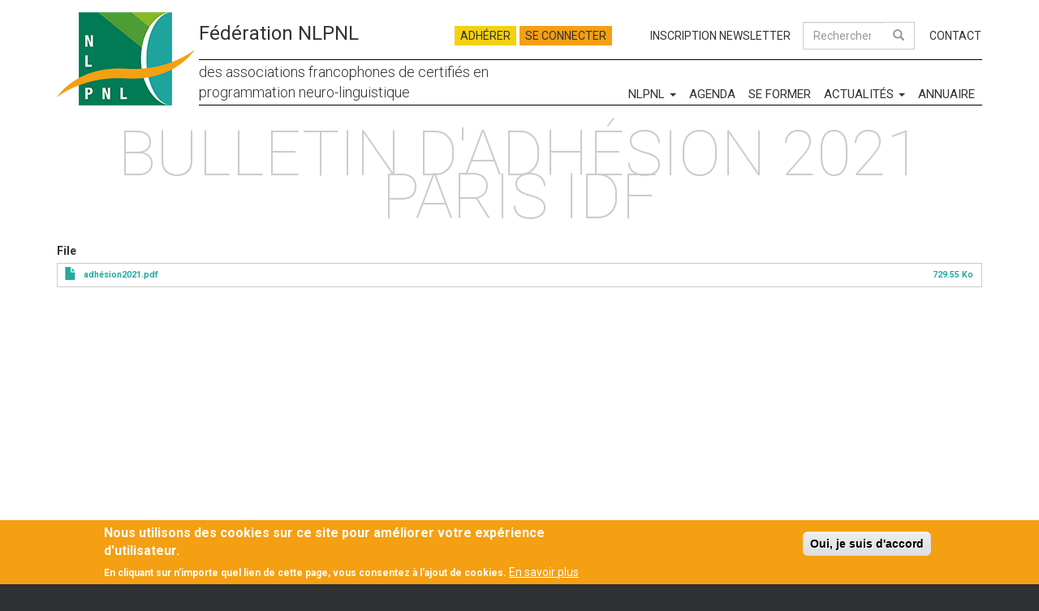

--- FILE ---
content_type: text/html; charset=UTF-8
request_url: https://old.nlpnl.eu/media/100
body_size: 6128
content:
<!DOCTYPE html>
<html  lang="fr" dir="ltr" prefix="content: http://purl.org/rss/1.0/modules/content/  dc: http://purl.org/dc/terms/  foaf: http://xmlns.com/foaf/0.1/  og: http://ogp.me/ns#  rdfs: http://www.w3.org/2000/01/rdf-schema#  schema: http://schema.org/  sioc: http://rdfs.org/sioc/ns#  sioct: http://rdfs.org/sioc/types#  skos: http://www.w3.org/2004/02/skos/core#  xsd: http://www.w3.org/2001/XMLSchema# ">
  <head>
    <meta charset="utf-8" />
<noscript><style>form.antibot * :not(.antibot-message) { display: none !important; }</style>
</noscript><meta name="geo.placename" content="France" />
<meta name="robots" content="index, follow" />
<link rel="canonical" href="https://old.nlpnl.eu/media/100" />
<meta http-equiv="content-language" content="fr-FR" />
<meta name="description" content="La fédération NLPNL est la référence et le garant de la qualité de l&#039;enseignement, des métiers et des applications de la PNL francophone." />
<meta name="news_keywords" content="PNL, Programmation Neuro-Linguistique, sciences humaines, communication, apprentissage, changement, progression, être humain, relation avec soi, relation avec les autres, relation avec le monde," />
<meta name="abstract" content="La Programmation Neuro-Linguistique est une approche pragmatique dans le champ des sciences humaines qui a fait de la communication, de l’apprentissage et du changement les clefs de la progression de l’être humain en relation avec le monde." />
<meta name="keywords" content="PNL, Programmation Neuro-Linguistique, sciences humaines, communication, apprentissage, changement, progression, être humain, relation avec soi, relation avec les autres, relation avec le monde," />
<meta name="referrer" content="origin" />
<script>


!function(f,b,e,v,n,t,s){if(f.fbq)return;n=f.fbq=function(){n.callMethod?
n.callMethod.apply(n,arguments):n.queue.push(arguments)};if(!f._fbq)f._fbq=n;
n.push=n;n.loaded=!0;n.version='2.0';n.queue=[];t=b.createElement(e);t.async=!0;
t.src=v;s=b.getElementsByTagName(e)[0];s.parentNode.insertBefore(t,s)}(window,
document,'script','https://connect.facebook.net/en_US/fbevents.js');



  fbq('init', '406261256654027', [], {
    "agent": "pldrupal-8-8.8.3"
});

  fbq('track', 'PageView', []);
</script>
<noscript>


<img height="1" width="1" alt="fbpx" src="https://www.facebook.com/tr?id=406261256654027&amp;ev=PageView&amp;noscript=1" />


</noscript>
<meta name="Generator" content="Drupal 8 (https://www.drupal.org)" />
<meta name="MobileOptimized" content="width" />
<meta name="HandheldFriendly" content="true" />
<meta name="viewport" content="width=device-width, initial-scale=1.0" />
<style>div#sliding-popup, div#sliding-popup .eu-cookie-withdraw-banner, .eu-cookie-withdraw-tab {background: #f59f12} div#sliding-popup.eu-cookie-withdraw-wrapper { background: transparent; } #sliding-popup h1, #sliding-popup h2, #sliding-popup h3, #sliding-popup p, #sliding-popup label, #sliding-popup div, .eu-cookie-compliance-more-button, .eu-cookie-compliance-secondary-button, .eu-cookie-withdraw-tab { color: #ffffff;} .eu-cookie-withdraw-tab { border-color: #ffffff;}</style>
<link rel="shortcut icon" href="/themes/pnl/favicon.ico" type="image/vnd.microsoft.icon" />

    <title>bulletin d&#039;adhésion 2021 Paris IDF | Fédération NLPNL</title>
    <link rel="stylesheet" media="all" href="/sites/default/files/css/css_E9E3Yq4q1GR-sroZERwxhZmqLfqiACqTXJ9ttqtRQ0Y.css" />
<link rel="stylesheet" media="all" href="https://cdn.jsdelivr.net/npm/bootstrap@3.4.1/dist/css/bootstrap.min.css" />
<link rel="stylesheet" media="all" href="https://cdn.jsdelivr.net/npm/@unicorn-fail/drupal-bootstrap-styles@0.0.2/dist/3.4.0/8.x-3.x/drupal-bootstrap.min.css" />
<link rel="stylesheet" media="all" href="/sites/default/files/css/css_tMQ6iawC52YmVhcrMF8-Hu4pZeJW8Z1ijKzfXfBbODk.css" />
<link rel="stylesheet" media="all" href="//fonts.googleapis.com/css?family=Roboto:100,300,400,500,700" />

    
<!--[if lte IE 8]>
<script src="/sites/default/files/js/js_VtafjXmRvoUgAzqzYTA3Wrjkx9wcWhjP0G4ZnnqRamA.js"></script>
<![endif]-->

  </head>
  <body class="path-media has-glyphicons">
    <a href="#main-content" class="visually-hidden focusable skip-link">
      Aller au contenu principal
    </a>
    
      <div class="dialog-off-canvas-main-canvas" data-off-canvas-main-canvas>
    			

		<header class="container" role="banner">
			<div class="row">
				
				<div class="col-md-6 left">
					<div class="row">
						<div class="col-xs-4 col-sm-3 col-md-4">
							<div id="logo_wrapper">
								<a href="https://old.nlpnl.eu/"><img src="/themes/pnl/images/nlpnl.png" alt="Fédération NLPNL des associations francophones de certifiés en programmation neuro-linguistique" class="img-responsive"/>
								</a>
							</div>
						</div>
						<div class="col-xs-8 col-sm-9 col-md-8">
							<div id="slogan_wrapper">
								<div class="line">
									<div class="brand big">Fédération NLPNL</div>
																			<div class="region-adherer hidden-xs">
											<ul class="menu menu--account nav navbar-nav  menu-adhesion">
							                      <li class="first last">
							                        <a href="/adhesion" >Adhérer</a>
									              </li>
									        </ul>
									    </div>
																	</div>
								<div class="line">
									<div class="brand small">des associations francophones de certifiés en programmation neuro-linguistique</div>
								</div>
							</div>
						</div>
					</div>
				</div>
				<div class="col-md-6 right">
					<div id="menu_wrapper">
						<div class="line">
							
							<nav class="navbar pull-right">
							  <div id="top-bar">
							    <!-- Brand and toggle get grouped for better mobile display -->
							    

							    <!-- Collect the nav links, forms, and other content for toggling -->
							    <div class="collapse navbar-collapse" id="bs-example-navbar-collapse-1">
							      <ul class="nav navbar-nav navbar-right">
							        
							        <li><a href='/contact' >Contact</a></li>
							      </ul>
							        <div class="region region-page-top-search navbar-form navbar-right">
    <div class="search-block-form block block-search block-search-form-block" data-drupal-selector="search-block-form" id="block-pnl-search" role="search">
 
      <form data-action="/search/node" class="antibot" action="/antibot" method="get" id="search-block-form" accept-charset="UTF-8">
  <noscript>
  <div class="antibot-no-js antibot-message antibot-message-warning">You must have JavaScript enabled to use this form.</div>
</noscript>
<div class="form-item js-form-item form-type-search js-form-type-search form-item-keys js-form-item-keys form-no-label form-group">
      <label for="edit-keys" class="control-label sr-only">Rechercher</label>
  
  
  <div class="input-group"><input title="Indiquer les termes à rechercher" data-drupal-selector="edit-keys" class="form-search form-control" placeholder="Rechercher" type="search" id="edit-keys" name="keys" value="" size="15" maxlength="128" data-toggle="tooltip" /><span class="input-group-btn"><button type="submit" value="Rechercher" class="button js-form-submit form-submit btn-primary btn icon-only" name=""><span class="sr-only">Rechercher</span><span class="icon glyphicon glyphicon-search" aria-hidden="true"></span></button></span></div>

  
  
  </div>
<input data-drupal-selector="edit-antibot-key" type="hidden" name="antibot_key" value="" /><div class="form-actions form-group js-form-wrapper form-wrapper" data-drupal-selector="edit-actions" id="edit-actions"></div>

</form>

  </div>

  </div>

							      								      <ul class="nav navbar-nav navbar-right">
								        <li ><a href='/newsletter/inscription' ><span class="hidden-md">Inscription </span>newsletter</a></li>
								      </ul>
								  							    </div><!-- /.navbar-collapse -->
							  </div><!-- /.container-fluid -->
							</nav>
							<div class="pull-left">
																	<div class="region region-page-top-user hidden-xs">
								      <ul class="menu menu--account nav navbar-nav">
								           <li class="first last">
								                <a href="/user/login" data-drupal-link-system-path="user/login">Se connecter</a>
								             </li>
								        </ul>
								  </div>
															</div>
							
							
						</div>
						<div class="line">
							<div class="navbar" id="navbar">
																	<div class=" ">
																		<div class="navbar-header">
										  <div class="region region-navigation">
      
  </div>

																															<button type="button" class="navbar-toggle" data-toggle="collapse" data-target="#navbar-collapse">
											<span class="sr-only">Toggle navigation</span>
											<span class="icon-bar"></span>
											<span class="icon-bar"></span>
											<span class="icon-bar"></span>
											</button>
																			</div>
																												<div id="navbar-collapse" class="navbar-collapse collapse">
											  <div class="region region-navigation-collapsible">
    <nav role="navigation" aria-labelledby="block-pnl-main-menu-menu" id="block-pnl-main-menu">
            <h2 class="sr-only" id="block-pnl-main-menu-menu">Main navigation</h2>

      





      
          <ul class="menu menu--main nav navbar-nav navbar-right">
                <form class="hidden-sm hidden-md hidden-lg" action="/search/node" method="get" id="search-block-form" accept-charset="UTF-8" >
          <div class="form-item js-form-item form-type-search js-form-type-search form-item-keys js-form-item-keys form-no-label form-group">
          <label for="edit-keys" class="control-label sr-only">Rechercher</label>
          <div class="input-group"><input title="" data-drupal-selector="edit-keys" class="form-search form-control" placeholder="Rechercher" type="search" id="edit-keys" name="keys" value="" size="15" maxlength="128" data-toggle="tooltip" data-original-title="Indiquer les termes à rechercher"><span class="input-group-btn">
          <button type="submit" value="Rechercher" class="button js-form-submit form-submit btn-primary btn icon-only" name=""><span class="sr-only">Rechercher</span><span class="icon glyphicon glyphicon-search" aria-hidden="true"></span></button></span></div></div>
        <div class="form-actions form-group js-form-wrapper form-wrapper" data-drupal-selector="edit-actions" id="edit-actions"></div>
      </form>
                            
      
        <li class="expanded dropdown first lvl_0 i_1">
                                                                                            <a href="" class="dropdown-toggle" data-toggle="dropdown">NLPNL <span class="caret"></span></a>
                                
          <div class="dropdown-menu"><div class="row">
                              
              <div class="col-md-4">
          <div class="lvl_1 i_1">
                                                                <h4>Fédération</h4>
                                
          <ul class="dropdown-menu">
                              
      
        <li class="first lvl_2 i_1">
                                                                <a href="/nlpnl/federation/presentation" data-drupal-link-system-path="node/457">Présentation</a>
                      
              </li>
                            
      
        <li class="lvl_2 i_2">
                                                                <a href="/nlpnl/federation/notre-mission" data-drupal-link-system-path="node/509">Mission</a>
                      
              </li>
                            
      
        <li class="lvl_2 i_3">
                                                                <a href="/nlpnl/federation/nos-valeurs-notre-vision" data-drupal-link-system-path="node/510">Valeurs</a>
                      
              </li>
                            
      
        <li class="last lvl_2 i_4">
                                                                <a href="/nlpnl/federation/departement-des-adherents-individuels" data-drupal-link-system-path="node/511">Adhérents individuels</a>
                      
              </li>
                         </ul>
      
              
                </div>
        </div>
                            
              <div class="col-md-4">
          <div class="lvl_1 i_2">
                                                                <h4>Associations</h4>
                                
          <ul class="dropdown-menu">
                              
      
        <li class="first lvl_2 i_1">
                                                                <a href="/nlpnl/associations/a-propos" data-drupal-link-system-path="node/465">A propos</a>
                      
              </li>
                            
      
        <li class="lvl_2 i_2">
                                                                <a href="/nlpnl/associations/paris-ile-de-france" data-drupal-link-system-path="node/459">Ile-de-France</a>
                      
              </li>
                            
      
        <li class="lvl_2 i_3">
                                                                <a href="/nlpnl/associations/mediterranee" data-drupal-link-system-path="node/469">Méditerranée</a>
                      
              </li>
                            
      
        <li class="lvl_2 i_4">
                                                                <a href="/nlpnl/associations/poitou-charentes" data-drupal-link-system-path="node/468">Poitou-Charentes</a>
                      
              </li>
                            
      
        <li class="last lvl_2 i_5">
                                                                <a href="/nlpnl/associations/belgique" data-drupal-link-system-path="node/467">Belgique</a>
                      
              </li>
                         </ul>
      
              
                </div>
        </div>
                            
              <div class="col-md-4">
          <div class="lvl_1 i_3">
                                                                <h4>Collèges professionnels</h4>
                                
          <ul class="dropdown-menu">
                              
      
        <li class="first lvl_2 i_1">
                                                                <a href="/nlpnl/colleges/a-propos" data-drupal-link-system-path="node/466">A propos</a>
                      
              </li>
                            
      
        <li class="lvl_2 i_2">
                                                                <a href="/nlpnl/colleges/coachs" data-drupal-link-system-path="node/582">Coachs</a>
                      
              </li>
                            
      
        <li class="lvl_2 i_3">
                                                                <a href="/nlpnl/colleges/enseignants" data-drupal-link-system-path="node/470">Enseignants</a>
                      
              </li>
                            
      
        <li class="last lvl_2 i_4">
                                                                <a href="/nlpnl/colleges/psys" data-drupal-link-system-path="node/472">Psys</a>
                      
              </li>
                         </ul>
      
              
                </div>
        </div>
                         </div></div>
      
              
              </li>
                            
      
        <li class="lvl_0 i_2">
                                                                <a href="/agenda" data-drupal-link-system-path="agenda">Agenda</a>
                      
              </li>
                            
      
        <li class="lvl_0 i_3">
                                                                <a href="/se-former" data-drupal-link-system-path="se-former">Se former</a>
                      
              </li>
                            
      
        <li class="expanded dropdown lvl_0 i_4">
                                                                                            <a href="/actualite-" class="dropdown-toggle" data-toggle="dropdown" data-drupal-link-system-path="actualite-">Actualités <span class="caret"></span></a>
                                
          <ul class="dropdown-menu">
                              
      
        <li class="first lvl_1 i_1">
                                                                <a href="/actualite-" data-drupal-link-system-path="actualite-">Actualité</a>
                      
              </li>
                            
      
        <li class="lvl_1 i_2">
                                                                <a href="/publications/metaphore" data-drupal-link-system-path="publications/metaphore">Métaphore</a>
                      
              </li>
                            
      
        <li class="lvl_1 i_3">
                                                                <a href="/publications/a-lire" data-drupal-link-system-path="publications/a-lire">A lire en PNL</a>
                      
              </li>
                            
      
        <li class="last lvl_1 i_4">
                                                                <a href="/publications/bibliographie" data-drupal-link-system-path="node/512">Bibliographie</a>
                      
              </li>
                         </ul>
      
              
              </li>
                            
      
        <li class="last lvl_0 i_5">
                                                                <a href="/annuaire" data-drupal-link-system-path="annuaire">Annuaire</a>
                      
              </li>
                        <li class="hidden-sm hidden-md hidden-lg"><a href="/newsletter/inscription">Inscription newsletter</a></li>
        <li class="hidden-sm hidden-md hidden-lg"><a href="/contact">Contact</a></li>
        <li class="hidden-sm hidden-md hidden-lg"><a href="/adhesion" class="adhesion">Adhérer</a></li>
        <li class="hidden-sm hidden-md hidden-lg"><a href="/user/login" class="user">Se connecter</a></li>
        
               </ul>
      


  </nav>

  </div>

										</div>
																											</div>
															</div>
						</div>
					</div>
				</div>
				<div class="col-md-10 col-md-push-2">
					<div class="slogan">La PNL pour apprendre, entreprendre et évoluer</div>
				</div>
			</div>
			
		</header>		<div role="main" class="main-container container js-quickedit-main-content">
		<div class="row">
															<div class="col-sm-12" role="heading">
						  <div class="region region-header">
      
<div data-drupal-messages-fallback class="hidden"></div>
    <h1 class="page-header">bulletin d&#039;adhésion 2021 Paris IDF</h1>


  </div>

					</div>
																						<section class="col-sm-12">
																											
																						<a id="main-content"></a>
					  <div class="region region-content">
      <div>
  
  
            <div class="field field--name-thumbnail field--type-image field--label-hidden field--item">  <img src="/sites/default/files/styles/thumbnail/public/media-icons/generic/generic.png?itok=gMbelxkU" width="100" height="100" alt="" typeof="foaf:Image" class="img-responsive" />


</div>
      
  <div class="field field--name-field-media-file-2 field--type-file field--label-above">
    <div class="field--label">File</div>
              <div class="field--item"><span class="file file--mime-application-pdf file--application-pdf icon-before"><span class="file-icon"><span class="icon glyphicon glyphicon-file text-primary" aria-hidden="true"></span></span><span class="file-link"><a href="https://old.nlpnl.eu/sites/default/files/2020-12/adh%C3%A9sion2021.pdf" type="application/pdf; length=747062" title="Ouvrir fichier dans une nouvelle fenêtre" target="_blank" data-toggle="tooltip" data-placement="bottom">adhésion2021.pdf</a></span><span class="file-size">729.55 Ko</span></span></div>
          </div>

</div>


  </div>

							</section>
								</div>
	</div>
<footer class="footer" role="contentinfo">
	<div class="container">
		<div class="col-md-3">
			<div class="follow">Nous suivre</div>
			<ul class="social"><li><a href="https://fr-fr.facebook.com/nlpnl/" target="_blank"><i class="fa fa-facebook"></i></a></li><li><a href="https://www.linkedin.com/company/nlpnl-federation" target="_blank"><i class="fa fa-linkedin"></i></a></li></ul>
		</div>
		<div class="col-md-3">
							  <div class="region region-footer">
    <nav role="navigation" aria-labelledby="block-pnl-footer-menu" id="block-pnl-footer">
            
  <h2 class="visually-hidden" id="block-pnl-footer-menu">Footer menu</h2>
  

        
      <ul class="menu menu--footer nav">
                      <li class="first">
                                        <a href="/contact" data-drupal-link-system-path="contact">Contact</a>
              </li>
                      <li class="last">
                                        <a href="/mentions-legales" data-drupal-link-system-path="node/461">Mentions légales et vie privée</a>
              </li>
        </ul>
  

  </nav>

  </div>

					</div>
		<div class="col-md-3">
			<div class="caravane">
				Un problème technique ?<br/>
				Webmaster <a href="https://www.caravanemedia.com" target="_blank" >CARAVANE MEDIA</a>
			</div>
		</div>
		<div class="col-md-3">
			&copy; 2022 Fédération NLPNL
		</div>
	</div>

</footer>

  </div>

    
    <script type="application/json" data-drupal-selector="drupal-settings-json">{"path":{"baseUrl":"\/","scriptPath":null,"pathPrefix":"","currentPath":"media\/100","currentPathIsAdmin":false,"isFront":false,"currentLanguage":"fr"},"pluralDelimiter":"\u0003","suppressDeprecationErrors":true,"eu_cookie_compliance":{"popup_enabled":true,"popup_agreed_enabled":false,"popup_hide_agreed":false,"popup_clicking_confirmation":true,"popup_scrolling_confirmation":false,"popup_html_info":"\u003Cdiv class=\u0022eu-cookie-compliance-banner eu-cookie-compliance-banner-info eu-cookie-compliance-banner--default\u0022\u003E\n  \u003Cdiv class=\u0022popup-content info eu-cookie-compliance-content\u0022\u003E\n    \u003Cdiv id=\u0022popup-text\u0022 class=\u0022eu-cookie-compliance-message\u0022\u003E\n      \u003Ch2\u003ENous utilisons des cookies sur ce site pour am\u00e9liorer votre exp\u00e9rience d\u0027utilisateur.\u003C\/h2\u003E\n\u003Cp\u003EEn cliquant sur n\u0027importe quel lien de cette page, vous consentez \u00e0 l\u0027ajout de cookies.\u003C\/p\u003E\n\n              \u003Cbutton type=\u0022button\u0022 class=\u0022find-more-button eu-cookie-compliance-more-button\u0022\u003EEn savoir plus\u003C\/button\u003E\n          \u003C\/div\u003E\n\n    \n    \u003Cdiv id=\u0022popup-buttons\u0022 class=\u0022eu-cookie-compliance-buttons\u0022\u003E\n      \u003Cbutton type=\u0022button\u0022 class=\u0022agree-button eu-cookie-compliance-default-button\u0022\u003EOui, je suis d\u0026#039;accord\u003C\/button\u003E\n          \u003C\/div\u003E\n  \u003C\/div\u003E\n\u003C\/div\u003E","use_mobile_message":false,"mobile_popup_html_info":"\u003Cdiv class=\u0022eu-cookie-compliance-banner eu-cookie-compliance-banner-info eu-cookie-compliance-banner--default\u0022\u003E\n  \u003Cdiv class=\u0022popup-content info eu-cookie-compliance-content\u0022\u003E\n    \u003Cdiv id=\u0022popup-text\u0022 class=\u0022eu-cookie-compliance-message\u0022\u003E\n      \n              \u003Cbutton type=\u0022button\u0022 class=\u0022find-more-button eu-cookie-compliance-more-button\u0022\u003EEn savoir plus\u003C\/button\u003E\n          \u003C\/div\u003E\n\n    \n    \u003Cdiv id=\u0022popup-buttons\u0022 class=\u0022eu-cookie-compliance-buttons\u0022\u003E\n      \u003Cbutton type=\u0022button\u0022 class=\u0022agree-button eu-cookie-compliance-default-button\u0022\u003EOui, je suis d\u0026#039;accord\u003C\/button\u003E\n          \u003C\/div\u003E\n  \u003C\/div\u003E\n\u003C\/div\u003E","mobile_breakpoint":768,"popup_html_agreed":false,"popup_use_bare_css":false,"popup_height":"auto","popup_width":"100%","popup_delay":1000,"popup_link":"\/mentions-legales","popup_link_new_window":false,"popup_position":false,"fixed_top_position":true,"popup_language":"fr","store_consent":false,"better_support_for_screen_readers":false,"cookie_name":"","reload_page":false,"domain":"","domain_all_sites":false,"popup_eu_only_js":false,"cookie_lifetime":100,"cookie_session":0,"disagree_do_not_show_popup":false,"method":"default","whitelisted_cookies":"","withdraw_markup":"\u003Cbutton type=\u0022button\u0022 class=\u0022eu-cookie-withdraw-tab\u0022\u003EParam\u00e8tres de confidentialit\u00e9\u003C\/button\u003E\n\u003Cdiv class=\u0022eu-cookie-withdraw-banner\u0022\u003E\n  \u003Cdiv class=\u0022popup-content info eu-cookie-compliance-content\u0022\u003E\n    \u003Cdiv id=\u0022popup-text\u0022 class=\u0022eu-cookie-compliance-message\u0022\u003E\n      \u003Ch2\u003ENous utilisons des cookies sur ce site pour am\u00e9liorer votre exp\u00e9rience d\u0027utilisateur.\u003C\/h2\u003E\n\u003Cp\u003EVous avez consenti \u00e0 l\u0027ajout de cookies.\u003C\/p\u003E\n\n    \u003C\/div\u003E\n    \u003Cdiv id=\u0022popup-buttons\u0022 class=\u0022eu-cookie-compliance-buttons\u0022\u003E\n      \u003Cbutton type=\u0022button\u0022 class=\u0022eu-cookie-withdraw-button\u0022\u003ERetirer le consentement\u003C\/button\u003E\n    \u003C\/div\u003E\n  \u003C\/div\u003E\n\u003C\/div\u003E","withdraw_enabled":false,"withdraw_button_on_info_popup":false,"cookie_categories":[],"enable_save_preferences_button":true,"fix_first_cookie_category":true,"select_all_categories_by_default":false},"bootstrap":{"forms_has_error_value_toggle":1,"tooltip_enabled":1,"tooltip_animation":1,"tooltip_container":"body","tooltip_delay":"0","tooltip_html":0,"tooltip_placement":"auto left","tooltip_selector":"","tooltip_trigger":"hover","modal_animation":1,"modal_backdrop":"true","modal_focus_input":1,"modal_keyboard":1,"modal_select_text":1,"modal_show":1,"modal_size":"","popover_enabled":1,"popover_animation":1,"popover_auto_close":1,"popover_container":"body","popover_content":"","popover_delay":"0","popover_html":0,"popover_placement":"right","popover_selector":"","popover_title":"","popover_trigger":"click"},"form_placeholder":{"include":"","exclude":"","required_indicator":"append"},"ajaxTrustedUrl":{"\/search\/node":true},"antibot":{"forms":{"search-block-form":{"id":"search-block-form","key":"LWd5SutUnCIzDSQ45pnI9QJCs5I360DJ-4cQY8LB83c"}}},"user":{"uid":0,"permissionsHash":"0c5bd33a80245d9970f3b9bdb2742645fca8c9582e3d848dc7e9481b5bf1fd3d"}}</script>
<script src="/sites/default/files/js/js_FXT863Xgh1zkE69RetwLEo-W0HyfFFMdNv341u0g9EA.js"></script>
<script src="https://cdn.jsdelivr.net/npm/bootstrap@3.4.1/dist/js/bootstrap.min.js" integrity="sha256-nuL8/2cJ5NDSSwnKD8VqreErSWHtnEP9E7AySL+1ev4=" crossorigin="anonymous"></script>
<script src="/sites/default/files/js/js_D9vJRfzGhAF5frz4k_KgxCYhUJCoxCYroTe07jyx2Gc.js"></script>

  </body>
</html>
